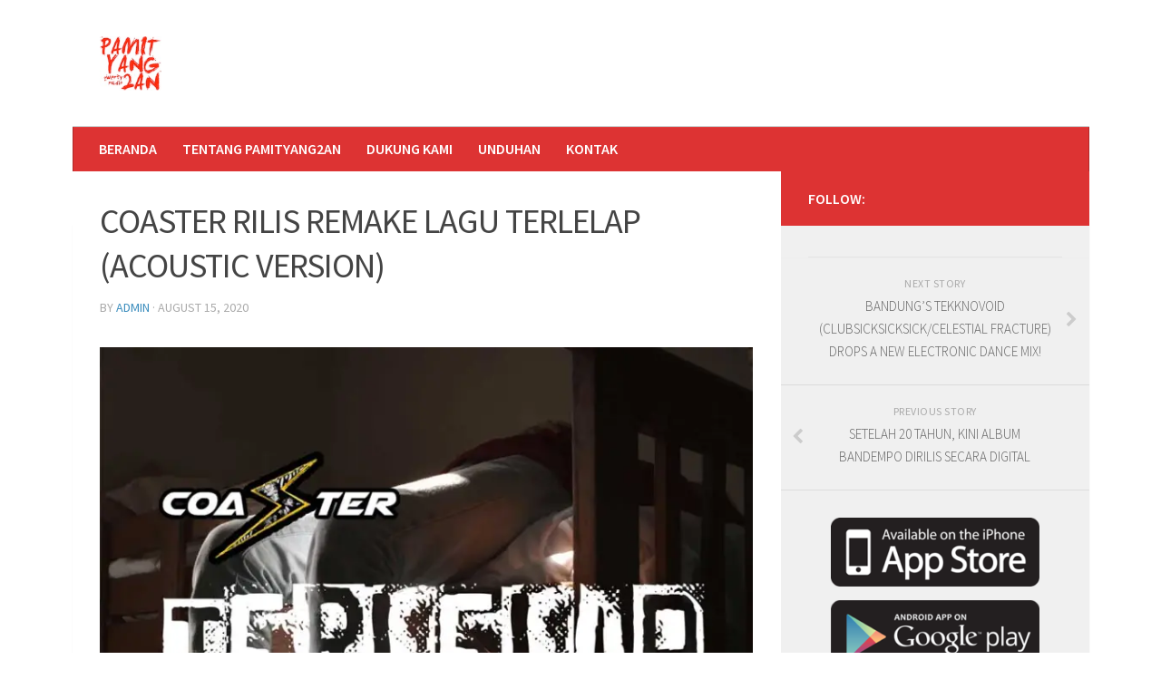

--- FILE ---
content_type: text/html; charset=UTF-8
request_url: https://pamityang2an.com/coaster-rilis-remake-lagu-terlelap-acoustic-version/
body_size: 11164
content:
<!DOCTYPE html> 
<html class="no-js" lang="en-US">

<head>
	<meta charset="UTF-8">
	<meta name="viewport" content="width=device-width, initial-scale=1.0">
	<link rel="profile" href="https://gmpg.org/xfn/11">
	<link rel="pingback" href="https://pamityang2an.com/xmlrpc.php">
	
	<title>COASTER RILIS REMAKE LAGU TERLELAP (ACOUSTIC VERSION) &#8211; Pamityang2an</title>
<meta name='robots' content='max-image-preview:large' />
<script>document.documentElement.className = document.documentElement.className.replace("no-js","js");</script>
<link rel='dns-prefetch' href='//secure.gravatar.com' />
<link rel='dns-prefetch' href='//v0.wordpress.com' />
<link rel='dns-prefetch' href='//widgets.wp.com' />
<link rel='dns-prefetch' href='//s0.wp.com' />
<link rel='dns-prefetch' href='//0.gravatar.com' />
<link rel='dns-prefetch' href='//1.gravatar.com' />
<link rel='dns-prefetch' href='//2.gravatar.com' />
<link rel='dns-prefetch' href='//i0.wp.com' />
<link rel="alternate" type="application/rss+xml" title="Pamityang2an &raquo; Feed" href="https://pamityang2an.com/feed/" />
<link rel="alternate" type="application/rss+xml" title="Pamityang2an &raquo; Comments Feed" href="https://pamityang2an.com/comments/feed/" />
<link href="//fonts.googleapis.com/css?family=Source+Sans+Pro:400,300italic,300,400italic,600&subset=latin,latin-ext" rel="stylesheet" type="text/css">
<link rel="alternate" type="application/rss+xml" title="Pamityang2an &raquo; COASTER RILIS REMAKE LAGU TERLELAP (ACOUSTIC VERSION) Comments Feed" href="https://pamityang2an.com/coaster-rilis-remake-lagu-terlelap-acoustic-version/feed/" />
<script type="text/javascript">
window._wpemojiSettings = {"baseUrl":"https:\/\/s.w.org\/images\/core\/emoji\/14.0.0\/72x72\/","ext":".png","svgUrl":"https:\/\/s.w.org\/images\/core\/emoji\/14.0.0\/svg\/","svgExt":".svg","source":{"concatemoji":"https:\/\/pamityang2an.com\/wp-includes\/js\/wp-emoji-release.min.js?ver=6.1.9"}};
/*! This file is auto-generated */
!function(e,a,t){var n,r,o,i=a.createElement("canvas"),p=i.getContext&&i.getContext("2d");function s(e,t){var a=String.fromCharCode,e=(p.clearRect(0,0,i.width,i.height),p.fillText(a.apply(this,e),0,0),i.toDataURL());return p.clearRect(0,0,i.width,i.height),p.fillText(a.apply(this,t),0,0),e===i.toDataURL()}function c(e){var t=a.createElement("script");t.src=e,t.defer=t.type="text/javascript",a.getElementsByTagName("head")[0].appendChild(t)}for(o=Array("flag","emoji"),t.supports={everything:!0,everythingExceptFlag:!0},r=0;r<o.length;r++)t.supports[o[r]]=function(e){if(p&&p.fillText)switch(p.textBaseline="top",p.font="600 32px Arial",e){case"flag":return s([127987,65039,8205,9895,65039],[127987,65039,8203,9895,65039])?!1:!s([55356,56826,55356,56819],[55356,56826,8203,55356,56819])&&!s([55356,57332,56128,56423,56128,56418,56128,56421,56128,56430,56128,56423,56128,56447],[55356,57332,8203,56128,56423,8203,56128,56418,8203,56128,56421,8203,56128,56430,8203,56128,56423,8203,56128,56447]);case"emoji":return!s([129777,127995,8205,129778,127999],[129777,127995,8203,129778,127999])}return!1}(o[r]),t.supports.everything=t.supports.everything&&t.supports[o[r]],"flag"!==o[r]&&(t.supports.everythingExceptFlag=t.supports.everythingExceptFlag&&t.supports[o[r]]);t.supports.everythingExceptFlag=t.supports.everythingExceptFlag&&!t.supports.flag,t.DOMReady=!1,t.readyCallback=function(){t.DOMReady=!0},t.supports.everything||(n=function(){t.readyCallback()},a.addEventListener?(a.addEventListener("DOMContentLoaded",n,!1),e.addEventListener("load",n,!1)):(e.attachEvent("onload",n),a.attachEvent("onreadystatechange",function(){"complete"===a.readyState&&t.readyCallback()})),(e=t.source||{}).concatemoji?c(e.concatemoji):e.wpemoji&&e.twemoji&&(c(e.twemoji),c(e.wpemoji)))}(window,document,window._wpemojiSettings);
</script>
<style type="text/css">
img.wp-smiley,
img.emoji {
	display: inline !important;
	border: none !important;
	box-shadow: none !important;
	height: 1em !important;
	width: 1em !important;
	margin: 0 0.07em !important;
	vertical-align: -0.1em !important;
	background: none !important;
	padding: 0 !important;
}
</style>
	<link rel='stylesheet' id='wp-block-library-css' href='https://pamityang2an.com/wp-includes/css/dist/block-library/style.min.css?ver=6.1.9' type='text/css' media='all' />
<style id='wp-block-library-inline-css' type='text/css'>
.has-text-align-justify{text-align:justify;}
</style>
<link rel='stylesheet' id='mediaelement-css' href='https://pamityang2an.com/wp-includes/js/mediaelement/mediaelementplayer-legacy.min.css?ver=4.2.17' type='text/css' media='all' />
<link rel='stylesheet' id='wp-mediaelement-css' href='https://pamityang2an.com/wp-includes/js/mediaelement/wp-mediaelement.min.css?ver=6.1.9' type='text/css' media='all' />
<link rel='stylesheet' id='classic-theme-styles-css' href='https://pamityang2an.com/wp-includes/css/classic-themes.min.css?ver=1' type='text/css' media='all' />
<style id='global-styles-inline-css' type='text/css'>
body{--wp--preset--color--black: #000000;--wp--preset--color--cyan-bluish-gray: #abb8c3;--wp--preset--color--white: #ffffff;--wp--preset--color--pale-pink: #f78da7;--wp--preset--color--vivid-red: #cf2e2e;--wp--preset--color--luminous-vivid-orange: #ff6900;--wp--preset--color--luminous-vivid-amber: #fcb900;--wp--preset--color--light-green-cyan: #7bdcb5;--wp--preset--color--vivid-green-cyan: #00d084;--wp--preset--color--pale-cyan-blue: #8ed1fc;--wp--preset--color--vivid-cyan-blue: #0693e3;--wp--preset--color--vivid-purple: #9b51e0;--wp--preset--gradient--vivid-cyan-blue-to-vivid-purple: linear-gradient(135deg,rgba(6,147,227,1) 0%,rgb(155,81,224) 100%);--wp--preset--gradient--light-green-cyan-to-vivid-green-cyan: linear-gradient(135deg,rgb(122,220,180) 0%,rgb(0,208,130) 100%);--wp--preset--gradient--luminous-vivid-amber-to-luminous-vivid-orange: linear-gradient(135deg,rgba(252,185,0,1) 0%,rgba(255,105,0,1) 100%);--wp--preset--gradient--luminous-vivid-orange-to-vivid-red: linear-gradient(135deg,rgba(255,105,0,1) 0%,rgb(207,46,46) 100%);--wp--preset--gradient--very-light-gray-to-cyan-bluish-gray: linear-gradient(135deg,rgb(238,238,238) 0%,rgb(169,184,195) 100%);--wp--preset--gradient--cool-to-warm-spectrum: linear-gradient(135deg,rgb(74,234,220) 0%,rgb(151,120,209) 20%,rgb(207,42,186) 40%,rgb(238,44,130) 60%,rgb(251,105,98) 80%,rgb(254,248,76) 100%);--wp--preset--gradient--blush-light-purple: linear-gradient(135deg,rgb(255,206,236) 0%,rgb(152,150,240) 100%);--wp--preset--gradient--blush-bordeaux: linear-gradient(135deg,rgb(254,205,165) 0%,rgb(254,45,45) 50%,rgb(107,0,62) 100%);--wp--preset--gradient--luminous-dusk: linear-gradient(135deg,rgb(255,203,112) 0%,rgb(199,81,192) 50%,rgb(65,88,208) 100%);--wp--preset--gradient--pale-ocean: linear-gradient(135deg,rgb(255,245,203) 0%,rgb(182,227,212) 50%,rgb(51,167,181) 100%);--wp--preset--gradient--electric-grass: linear-gradient(135deg,rgb(202,248,128) 0%,rgb(113,206,126) 100%);--wp--preset--gradient--midnight: linear-gradient(135deg,rgb(2,3,129) 0%,rgb(40,116,252) 100%);--wp--preset--duotone--dark-grayscale: url('#wp-duotone-dark-grayscale');--wp--preset--duotone--grayscale: url('#wp-duotone-grayscale');--wp--preset--duotone--purple-yellow: url('#wp-duotone-purple-yellow');--wp--preset--duotone--blue-red: url('#wp-duotone-blue-red');--wp--preset--duotone--midnight: url('#wp-duotone-midnight');--wp--preset--duotone--magenta-yellow: url('#wp-duotone-magenta-yellow');--wp--preset--duotone--purple-green: url('#wp-duotone-purple-green');--wp--preset--duotone--blue-orange: url('#wp-duotone-blue-orange');--wp--preset--font-size--small: 13px;--wp--preset--font-size--medium: 20px;--wp--preset--font-size--large: 36px;--wp--preset--font-size--x-large: 42px;--wp--preset--spacing--20: 0.44rem;--wp--preset--spacing--30: 0.67rem;--wp--preset--spacing--40: 1rem;--wp--preset--spacing--50: 1.5rem;--wp--preset--spacing--60: 2.25rem;--wp--preset--spacing--70: 3.38rem;--wp--preset--spacing--80: 5.06rem;}:where(.is-layout-flex){gap: 0.5em;}body .is-layout-flow > .alignleft{float: left;margin-inline-start: 0;margin-inline-end: 2em;}body .is-layout-flow > .alignright{float: right;margin-inline-start: 2em;margin-inline-end: 0;}body .is-layout-flow > .aligncenter{margin-left: auto !important;margin-right: auto !important;}body .is-layout-constrained > .alignleft{float: left;margin-inline-start: 0;margin-inline-end: 2em;}body .is-layout-constrained > .alignright{float: right;margin-inline-start: 2em;margin-inline-end: 0;}body .is-layout-constrained > .aligncenter{margin-left: auto !important;margin-right: auto !important;}body .is-layout-constrained > :where(:not(.alignleft):not(.alignright):not(.alignfull)){max-width: var(--wp--style--global--content-size);margin-left: auto !important;margin-right: auto !important;}body .is-layout-constrained > .alignwide{max-width: var(--wp--style--global--wide-size);}body .is-layout-flex{display: flex;}body .is-layout-flex{flex-wrap: wrap;align-items: center;}body .is-layout-flex > *{margin: 0;}:where(.wp-block-columns.is-layout-flex){gap: 2em;}.has-black-color{color: var(--wp--preset--color--black) !important;}.has-cyan-bluish-gray-color{color: var(--wp--preset--color--cyan-bluish-gray) !important;}.has-white-color{color: var(--wp--preset--color--white) !important;}.has-pale-pink-color{color: var(--wp--preset--color--pale-pink) !important;}.has-vivid-red-color{color: var(--wp--preset--color--vivid-red) !important;}.has-luminous-vivid-orange-color{color: var(--wp--preset--color--luminous-vivid-orange) !important;}.has-luminous-vivid-amber-color{color: var(--wp--preset--color--luminous-vivid-amber) !important;}.has-light-green-cyan-color{color: var(--wp--preset--color--light-green-cyan) !important;}.has-vivid-green-cyan-color{color: var(--wp--preset--color--vivid-green-cyan) !important;}.has-pale-cyan-blue-color{color: var(--wp--preset--color--pale-cyan-blue) !important;}.has-vivid-cyan-blue-color{color: var(--wp--preset--color--vivid-cyan-blue) !important;}.has-vivid-purple-color{color: var(--wp--preset--color--vivid-purple) !important;}.has-black-background-color{background-color: var(--wp--preset--color--black) !important;}.has-cyan-bluish-gray-background-color{background-color: var(--wp--preset--color--cyan-bluish-gray) !important;}.has-white-background-color{background-color: var(--wp--preset--color--white) !important;}.has-pale-pink-background-color{background-color: var(--wp--preset--color--pale-pink) !important;}.has-vivid-red-background-color{background-color: var(--wp--preset--color--vivid-red) !important;}.has-luminous-vivid-orange-background-color{background-color: var(--wp--preset--color--luminous-vivid-orange) !important;}.has-luminous-vivid-amber-background-color{background-color: var(--wp--preset--color--luminous-vivid-amber) !important;}.has-light-green-cyan-background-color{background-color: var(--wp--preset--color--light-green-cyan) !important;}.has-vivid-green-cyan-background-color{background-color: var(--wp--preset--color--vivid-green-cyan) !important;}.has-pale-cyan-blue-background-color{background-color: var(--wp--preset--color--pale-cyan-blue) !important;}.has-vivid-cyan-blue-background-color{background-color: var(--wp--preset--color--vivid-cyan-blue) !important;}.has-vivid-purple-background-color{background-color: var(--wp--preset--color--vivid-purple) !important;}.has-black-border-color{border-color: var(--wp--preset--color--black) !important;}.has-cyan-bluish-gray-border-color{border-color: var(--wp--preset--color--cyan-bluish-gray) !important;}.has-white-border-color{border-color: var(--wp--preset--color--white) !important;}.has-pale-pink-border-color{border-color: var(--wp--preset--color--pale-pink) !important;}.has-vivid-red-border-color{border-color: var(--wp--preset--color--vivid-red) !important;}.has-luminous-vivid-orange-border-color{border-color: var(--wp--preset--color--luminous-vivid-orange) !important;}.has-luminous-vivid-amber-border-color{border-color: var(--wp--preset--color--luminous-vivid-amber) !important;}.has-light-green-cyan-border-color{border-color: var(--wp--preset--color--light-green-cyan) !important;}.has-vivid-green-cyan-border-color{border-color: var(--wp--preset--color--vivid-green-cyan) !important;}.has-pale-cyan-blue-border-color{border-color: var(--wp--preset--color--pale-cyan-blue) !important;}.has-vivid-cyan-blue-border-color{border-color: var(--wp--preset--color--vivid-cyan-blue) !important;}.has-vivid-purple-border-color{border-color: var(--wp--preset--color--vivid-purple) !important;}.has-vivid-cyan-blue-to-vivid-purple-gradient-background{background: var(--wp--preset--gradient--vivid-cyan-blue-to-vivid-purple) !important;}.has-light-green-cyan-to-vivid-green-cyan-gradient-background{background: var(--wp--preset--gradient--light-green-cyan-to-vivid-green-cyan) !important;}.has-luminous-vivid-amber-to-luminous-vivid-orange-gradient-background{background: var(--wp--preset--gradient--luminous-vivid-amber-to-luminous-vivid-orange) !important;}.has-luminous-vivid-orange-to-vivid-red-gradient-background{background: var(--wp--preset--gradient--luminous-vivid-orange-to-vivid-red) !important;}.has-very-light-gray-to-cyan-bluish-gray-gradient-background{background: var(--wp--preset--gradient--very-light-gray-to-cyan-bluish-gray) !important;}.has-cool-to-warm-spectrum-gradient-background{background: var(--wp--preset--gradient--cool-to-warm-spectrum) !important;}.has-blush-light-purple-gradient-background{background: var(--wp--preset--gradient--blush-light-purple) !important;}.has-blush-bordeaux-gradient-background{background: var(--wp--preset--gradient--blush-bordeaux) !important;}.has-luminous-dusk-gradient-background{background: var(--wp--preset--gradient--luminous-dusk) !important;}.has-pale-ocean-gradient-background{background: var(--wp--preset--gradient--pale-ocean) !important;}.has-electric-grass-gradient-background{background: var(--wp--preset--gradient--electric-grass) !important;}.has-midnight-gradient-background{background: var(--wp--preset--gradient--midnight) !important;}.has-small-font-size{font-size: var(--wp--preset--font-size--small) !important;}.has-medium-font-size{font-size: var(--wp--preset--font-size--medium) !important;}.has-large-font-size{font-size: var(--wp--preset--font-size--large) !important;}.has-x-large-font-size{font-size: var(--wp--preset--font-size--x-large) !important;}
.wp-block-navigation a:where(:not(.wp-element-button)){color: inherit;}
:where(.wp-block-columns.is-layout-flex){gap: 2em;}
.wp-block-pullquote{font-size: 1.5em;line-height: 1.6;}
</style>
<link rel='stylesheet' id='contact-form-7-css' href='https://pamityang2an.com/wp-content/plugins/contact-form-7/includes/css/styles.css?ver=5.7.1' type='text/css' media='all' />
<link rel='stylesheet' id='responsive-lightbox-swipebox-css' href='https://pamityang2an.com/wp-content/plugins/responsive-lightbox/assets/swipebox/swipebox.min.css?ver=2.4.3' type='text/css' media='all' />
<!-- `jetpack_likes` is included in the concatenated jetpack.css -->
<link rel='stylesheet' id='style-css' href='https://pamityang2an.com/wp-content/themes/hueman/style.css?ver=6.1.9' type='text/css' media='all' />
<link rel='stylesheet' id='responsive-css' href='https://pamityang2an.com/wp-content/themes/hueman/responsive.css?ver=6.1.9' type='text/css' media='all' />
<link rel='stylesheet' id='font-awesome-css' href='https://pamityang2an.com/wp-content/themes/hueman/fonts/font-awesome.min.css?ver=6.1.9' type='text/css' media='all' />
<link rel='stylesheet' id='jetpack_css-css' href='https://pamityang2an.com/wp-content/plugins/jetpack/css/jetpack.css?ver=11.6.2' type='text/css' media='all' />
<script type='text/javascript' src='https://pamityang2an.com/wp-includes/js/jquery/jquery.min.js?ver=3.6.1' id='jquery-core-js'></script>
<script type='text/javascript' src='https://pamityang2an.com/wp-includes/js/jquery/jquery-migrate.min.js?ver=3.3.2' id='jquery-migrate-js'></script>
<script type='text/javascript' src='https://pamityang2an.com/wp-content/plugins/responsive-lightbox/assets/swipebox/jquery.swipebox.min.js?ver=2.4.3' id='responsive-lightbox-swipebox-js'></script>
<script type='text/javascript' src='https://pamityang2an.com/wp-includes/js/underscore.min.js?ver=1.13.4' id='underscore-js'></script>
<script type='text/javascript' src='https://pamityang2an.com/wp-content/plugins/responsive-lightbox/assets/infinitescroll/infinite-scroll.pkgd.min.js?ver=6.1.9' id='responsive-lightbox-infinite-scroll-js'></script>
<script type='text/javascript' id='responsive-lightbox-js-extra'>
/* <![CDATA[ */
var rlArgs = {"script":"swipebox","selector":"lightbox","customEvents":"","activeGalleries":"1","animation":"1","hideCloseButtonOnMobile":"0","removeBarsOnMobile":"0","hideBars":"1","hideBarsDelay":"5000","videoMaxWidth":"1080","useSVG":"1","loopAtEnd":"0","woocommerce_gallery":"0","ajaxurl":"https:\/\/pamityang2an.com\/wp-admin\/admin-ajax.php","nonce":"fef6be6dde","preview":"false","postId":"20666","scriptExtension":""};
/* ]]> */
</script>
<script type='text/javascript' src='https://pamityang2an.com/wp-content/plugins/responsive-lightbox/js/front.js?ver=2.4.3' id='responsive-lightbox-js'></script>
<script type='text/javascript' src='https://pamityang2an.com/wp-content/themes/hueman/js/jquery.flexslider.min.js?ver=6.1.9' id='flexslider-js'></script>
<link rel="https://api.w.org/" href="https://pamityang2an.com/wp-json/" /><link rel="alternate" type="application/json" href="https://pamityang2an.com/wp-json/wp/v2/posts/20666" /><link rel="EditURI" type="application/rsd+xml" title="RSD" href="https://pamityang2an.com/xmlrpc.php?rsd" />
<link rel="wlwmanifest" type="application/wlwmanifest+xml" href="https://pamityang2an.com/wp-includes/wlwmanifest.xml" />
<meta name="generator" content="WordPress 6.1.9" />
<link rel="canonical" href="https://pamityang2an.com/coaster-rilis-remake-lagu-terlelap-acoustic-version/" />
<link rel='shortlink' href='https://wp.me/p9qVhD-5nk' />
<link rel="alternate" type="application/json+oembed" href="https://pamityang2an.com/wp-json/oembed/1.0/embed?url=https%3A%2F%2Fpamityang2an.com%2Fcoaster-rilis-remake-lagu-terlelap-acoustic-version%2F" />
<link rel="alternate" type="text/xml+oembed" href="https://pamityang2an.com/wp-json/oembed/1.0/embed?url=https%3A%2F%2Fpamityang2an.com%2Fcoaster-rilis-remake-lagu-terlelap-acoustic-version%2F&#038;format=xml" />
	<style>img#wpstats{display:none}</style>
		<link rel="shortcut icon" href="https://pamityang2an.com/wp-content/uploads/2016/02/logo.jpeg" />
<!--[if lt IE 9]>
<script src="https://pamityang2an.com/wp-content/themes/hueman/js/ie/html5.js"></script>
<script src="https://pamityang2an.com/wp-content/themes/hueman/js/ie/selectivizr.js"></script>
<![endif]-->

<!-- Jetpack Open Graph Tags -->
<meta property="og:type" content="article" />
<meta property="og:title" content="COASTER RILIS REMAKE LAGU TERLELAP (ACOUSTIC VERSION)" />
<meta property="og:url" content="https://pamityang2an.com/coaster-rilis-remake-lagu-terlelap-acoustic-version/" />
<meta property="og:description" content="Menemani Kegelisahan Di Tengah Pandemi Tak menentu COASTER Rilis Lagu Remake Version dari lagu Terlelap Walau dalam keadaan di tengah pandemi ini tak menyurutkan COASTER untuk terus berkarya pada b…" />
<meta property="article:published_time" content="2020-08-15T14:41:19+00:00" />
<meta property="article:modified_time" content="2020-08-15T14:41:19+00:00" />
<meta property="og:site_name" content="Pamityang2an" />
<meta property="og:image" content="https://i0.wp.com/pamityang2an.com/wp-content/uploads/2020/08/Terlelap-Acoustic_800.jpg?fit=800%2C800&#038;ssl=1" />
<meta property="og:image:width" content="800" />
<meta property="og:image:height" content="800" />
<meta property="og:image:alt" content="" />
<meta property="og:locale" content="en_US" />
<meta name="twitter:text:title" content="COASTER RILIS REMAKE LAGU TERLELAP (ACOUSTIC VERSION)" />
<meta name="twitter:image" content="https://i0.wp.com/pamityang2an.com/wp-content/uploads/2020/08/Terlelap-Acoustic_800.jpg?fit=800%2C800&#038;ssl=1&#038;w=640" />
<meta name="twitter:card" content="summary_large_image" />

<!-- End Jetpack Open Graph Tags -->
<style type="text/css">
/* Dynamic CSS: For no styles in head, copy and put the css below in your child theme's style.css, disable dynamic styles */
body { font-family: "Source Sans Pro", Arial, sans-serif; }
.boxed #wrapper, .container-inner { max-width: 1121px; }

.search-expand,
#nav-topbar.nav-container { background-color: #ffffff; }
@media only screen and (min-width: 720px) {
	#nav-topbar .nav ul { background-color: #ffffff; }
}			
				

#header { background-color: #ffffff; }
@media only screen and (min-width: 720px) {
	#nav-header .nav ul { background-color: #ffffff; }
}			
				

#nav-header.nav-container { background-color: #dd3333; }
@media only screen and (min-width: 720px) {
	#nav-header .nav ul { background-color: #dd3333; }
}			
				
body { background-color: #ffffff; }
</style>

		<link rel="stylesheet" href="https://pamityang2an.com/wp-content/themes/hueman/nivo-slider.css" type="text/css" media="screen" />
	<!-- <link rel="stylesheet" href="https://pamityang2an.com/wp-content/themes/hueman/library/styles/nivo-theme.css" type="text/css" media="screen" /> -->
	</head>

<body data-rsssl=1 class="post-template-default single single-post postid-20666 single-format-standard wp-custom-logo col-2cl full-width chrome">

<div id="wrapper">

	<header id="header">
	
				
		<div class="container group">
			<div class="container-inner">
				
				<div class="group pad">
					<p class="site-title"><a href="https://pamityang2an.com/" rel="home"><img src="https://pamityang2an.com/wp-content/uploads/2016/02/logo.jpeg" alt="Pamityang2an"></a></p>
														</div>
				
									<nav class="nav-container group" id="nav-header">
						<div class="nav-toggle"><i class="fa fa-bars"></i></div>
						<div class="nav-text"><!-- put your mobile menu text here --></div>
						<div class="nav-wrap container"><ul id="menu-main-menu" class="nav container-inner group"><li id="menu-item-19338" class="menu-item menu-item-type-custom menu-item-object-custom menu-item-home menu-item-19338"><a href="https://pamityang2an.com">Beranda</a></li>
<li id="menu-item-916" class="menu-item menu-item-type-post_type menu-item-object-page menu-item-916"><a href="https://pamityang2an.com/tentang-pamityang2an/">Tentang Pamityang2an</a></li>
<li id="menu-item-917" class="menu-item menu-item-type-post_type menu-item-object-page menu-item-917"><a href="https://pamityang2an.com/dukung-kami/">Dukung Kami</a></li>
<li id="menu-item-1229" class="menu-item menu-item-type-post_type menu-item-object-page menu-item-1229"><a href="https://pamityang2an.com/unduhan/">Unduhan</a></li>
<li id="menu-item-966" class="menu-item menu-item-type-post_type menu-item-object-page menu-item-966"><a href="https://pamityang2an.com/kontak/">Kontak</a></li>
</ul></div>
					</nav><!--/#nav-header-->
												
				
				<div class="slider-wrapper">
					<div id="slider" class="nivoSlider default-theme">
												
												            <a href=""><img src="https://i0.wp.com/pamityang2an.com/wp-content/uploads/2012/09/terasi2.jpg?resize=793%2C380&ssl=1" width="793" height="380" alt="terasi 2" title="#htmlcaption-13063" /></a>

				        
												            <a href=""><img src="https://i0.wp.com/pamityang2an.com/wp-content/uploads/2012/09/musola1.jpg?resize=793%2C380&ssl=1" width="793" height="380" alt="musola 2" title="#htmlcaption-13062" /></a>

				        
												            <a href=""><img src="https://i0.wp.com/pamityang2an.com/wp-content/uploads/2012/09/alas-roban1.jpg?resize=793%2C380&ssl=1" width="793" height="380" alt="alas roban 2" title="#htmlcaption-13061" /></a>

				        
												            <a href=""><img src="https://i0.wp.com/pamityang2an.com/wp-content/uploads/2012/09/ngadang-bis.jpg?resize=793%2C380&ssl=1" width="793" height="380" alt="Ngadang Bis" title="#htmlcaption-6506" /></a>

				        
												            <a href=""><img src="https://i0.wp.com/pamityang2an.com/wp-content/uploads/2012/09/ngaceng.jpg?resize=793%2C380&ssl=1" width="793" height="380" alt="Ngaceng" title="#htmlcaption-6505" /></a>

				        
												            <a href=""><img src="https://i0.wp.com/pamityang2an.com/wp-content/uploads/2012/09/terasi2.jpg?resize=793%2C380&ssl=1" width="793" height="380" alt="Terasi" title="#htmlcaption-6500" /></a>

				        
												            <a href=""><img src="https://i0.wp.com/pamityang2an.com/wp-content/uploads/2012/09/labil1.jpg?resize=793%2C380&ssl=1" width="793" height="380" alt="Labil" title="#htmlcaption-6499" /></a>

				        
												            <a href=""><img src="https://i0.wp.com/pamityang2an.com/wp-content/uploads/2012/09/ansori.jpg?resize=793%2C380&ssl=1" width="793" height="380" alt="Ansori" title="#htmlcaption-6498" /></a>

				        
												            <a href=""><img src="https://i0.wp.com/pamityang2an.com/wp-content/uploads/2012/09/ngemut1.jpg?resize=791%2C379&ssl=1" width="791" height="379" alt="Ngemut" title="#htmlcaption-6496" /></a>

				        
												            <a href=""><img src="https://i0.wp.com/pamityang2an.com/wp-content/uploads/2012/09/ngisingkepik.jpg?resize=791%2C379&ssl=1" width="791" height="379" alt="Ngising Kepik" title="#htmlcaption-6495" /></a>

				        
												            <a href=""><img src="https://i0.wp.com/pamityang2an.com/wp-content/uploads/2012/09/gadis-desa.jpg?resize=791%2C379&ssl=1" width="791" height="379" alt="Gadis Desa" title="#htmlcaption-6494" /></a>

				        
												            <a href=""><img src="https://i0.wp.com/pamityang2an.com/wp-content/uploads/2012/09/kontil2.jpg?resize=793%2C380&ssl=1" width="793" height="380" alt="Kontil" title="#htmlcaption-6493" /></a>

				        
				    </div>
				</div>			    


				
			</div><!--/.container-inner-->
		</div><!--/.container-->
		
	</header><!--/#header-->
	
	<div class="container" id="page">
		<div class="container-inner">			
			<div class="main">
				<div class="main-inner group">

<section class="content">
	
		
	<div class="pad group">
		
					<article class="post-20666 post type-post status-publish format-standard has-post-thumbnail hentry category-liputan">	
				<div class="post-inner group">
					
					<h1 class="post-title">COASTER RILIS REMAKE LAGU TERLELAP (ACOUSTIC VERSION)</h1>
					<p class="post-byline">by <a href="https://pamityang2an.com/author/admin/" title="Posts by admin" rel="author">admin</a> &middot; August 15, 2020</p>
					
										
					<div class="clear"></div>
					
					<div class="entry">	
						<div class="entry-inner">
							<p><img decoding="async" class="size-full wp-image-20667 aligncenter" src="https://i0.wp.com/pamityang2an.com/wp-content/uploads/2020/08/Terlelap-Acoustic_800.jpg?resize=720%2C720&#038;ssl=1" alt="" width="720" height="720" srcset="https://i0.wp.com/pamityang2an.com/wp-content/uploads/2020/08/Terlelap-Acoustic_800.jpg?w=800&amp;ssl=1 800w, https://i0.wp.com/pamityang2an.com/wp-content/uploads/2020/08/Terlelap-Acoustic_800.jpg?resize=300%2C300&amp;ssl=1 300w, https://i0.wp.com/pamityang2an.com/wp-content/uploads/2020/08/Terlelap-Acoustic_800.jpg?resize=150%2C150&amp;ssl=1 150w, https://i0.wp.com/pamityang2an.com/wp-content/uploads/2020/08/Terlelap-Acoustic_800.jpg?resize=768%2C768&amp;ssl=1 768w, https://i0.wp.com/pamityang2an.com/wp-content/uploads/2020/08/Terlelap-Acoustic_800.jpg?resize=160%2C160&amp;ssl=1 160w, https://i0.wp.com/pamityang2an.com/wp-content/uploads/2020/08/Terlelap-Acoustic_800.jpg?resize=320%2C320&amp;ssl=1 320w" sizes="(max-width: 720px) 100vw, 720px" data-recalc-dims="1" /></p>
<p style="text-align: center;"><strong>Menemani Kegelisahan Di Tengah Pandemi Tak menentu COASTER Rilis Lagu Remake Version dari lagu Terlelap</strong></p>
<p style="text-align: center;">Walau dalam keadaan di tengah pandemi ini tak menyurutkan COASTER untuk terus berkarya pada bulan Agustus ini COASTER kembali membuat remake version dari lagu Terlelap yang kita semua tahu lagu tersebut telah lama menjadi salah satu single hits dari lagu – lagu COASTER pada album Daydreams yang pertama kali di rilis pada tahun 2016 silam.</p>
<p style="text-align: center;">Makna yang terkandung dalam lagu ini sangatlah dalam apabila kita bisa resapi lebih dalam lagi, lagu yang berisikan semangat akan masa suram yang saat ini sedang kita alami agar kita dapat melewati nya dengan hati yang tenang. Dan di iringi dengan senandung akustik nya.</p>
<p style="text-align: center;">Lagu ini menjadi spesial karena lagu ini menjadi rangkaian pembuka menuju lagu baru COASTER yang akan di rilis pada tahun ini apabila tidak ada halangan.</p>
<p style="text-align: center;">Dan lagu Terlelap (Acoustic Version) akustik ini segera tersedia di berbagai platform musik dunia seperti Spotify,iTunes, dan lain – lain pada tautan berikut :<br />
<strong>bit.ly/PreSaveTerlelap</strong></p>
<p style="text-align: center;">Have Fun and Stay Strong!</p>
<div class="video-container"><span class="embed-youtube" style="text-align:center; display: block;"><iframe loading="lazy" class="youtube-player" width="720" height="405" src="https://www.youtube.com/embed/TTUAOMFGzIY?version=3&#038;rel=1&#038;showsearch=0&#038;showinfo=1&#038;iv_load_policy=1&#038;fs=1&#038;hl=en-US&#038;autohide=2&#038;wmode=transparent" allowfullscreen="true" style="border:0;" sandbox="allow-scripts allow-same-origin allow-popups allow-presentation"></iframe></span></div>
<div class="video-container"><iframe loading="lazy" title="Spotify Embed: Terlelap (Acoustic Version)" width="300" height="380" allowtransparency="true" frameborder="0" allow="encrypted-media" src="https://open.spotify.com/embed/album/4V8XeqY1M7PZdCzssPw46t"></iframe></div>
													</div>
						<div class="clear"></div>				
					</div><!--/.entry-->
					
				</div><!--/.post-inner-->	
			</article><!--/.post-->				
				
		<div class="clear"></div>
		
				
				
				
		

<h4 class="heading">
	<i class="fa fa-hand-o-right"></i>You may also like...</h4>

<ul class="related-posts group">
	
		<li class="related post-hover">
		<article class="post-15626 post type-post status-publish format-standard has-post-thumbnail hentry category-liputan">

			<div class="post-thumbnail">
				<a href="https://pamityang2an.com/logic-lost-merilis-mix-terbaru-dengan-bermain-di-acara-jogja-noise-bombing-fest-2019/" title="LOGIC LOST MERILIS MIX TERBARU DENGAN BERMAIN DI ACARA JOGJA NOISE BOMBING FEST 2019">
											<img width="520" height="245" src="https://i0.wp.com/pamityang2an.com/wp-content/uploads/2019/01/logic-mix.jpg?resize=520%2C245&amp;ssl=1" class="attachment-thumb-medium size-thumb-medium wp-post-image" alt="" decoding="async" loading="lazy" srcset="https://i0.wp.com/pamityang2an.com/wp-content/uploads/2019/01/logic-mix.jpg?resize=520%2C245&amp;ssl=1 520w, https://i0.wp.com/pamityang2an.com/wp-content/uploads/2019/01/logic-mix.jpg?resize=720%2C340&amp;ssl=1 720w" sizes="(max-width: 520px) 100vw, 520px" />																								</a>
									<a class="post-comments" href="https://pamityang2an.com/logic-lost-merilis-mix-terbaru-dengan-bermain-di-acara-jogja-noise-bombing-fest-2019/#respond"><span><i class="fa fa-comments-o"></i>0</span></a>
							</div><!--/.post-thumbnail-->
			
			<div class="related-inner">
				
				<h4 class="post-title">
					<a href="https://pamityang2an.com/logic-lost-merilis-mix-terbaru-dengan-bermain-di-acara-jogja-noise-bombing-fest-2019/" rel="bookmark" title="LOGIC LOST MERILIS MIX TERBARU DENGAN BERMAIN DI ACARA JOGJA NOISE BOMBING FEST 2019">LOGIC LOST MERILIS MIX TERBARU DENGAN BERMAIN DI ACARA JOGJA NOISE BOMBING FEST 2019</a>
				</h4><!--/.post-title-->
				
				<div class="post-meta group">
					<p class="post-date">25 Jan, 2019</p>
				</div><!--/.post-meta-->
			
			</div><!--/.related-inner-->

		</article>
	</li><!--/.related-->
		<li class="related post-hover">
		<article class="post-17026 post type-post status-publish format-standard has-post-thumbnail hentry category-liputan">

			<div class="post-thumbnail">
				<a href="https://pamityang2an.com/single-terbaru-sundancer-pusaka-abadi/" title="SINGLE TERBARU SUNDANCER &#8220;PUSAKA ABADI&#8221;">
											<img width="520" height="245" src="https://i0.wp.com/pamityang2an.com/wp-content/uploads/2019/08/cover-sundancer-2.jpg?resize=520%2C245&amp;ssl=1" class="attachment-thumb-medium size-thumb-medium wp-post-image" alt="" decoding="async" loading="lazy" srcset="https://i0.wp.com/pamityang2an.com/wp-content/uploads/2019/08/cover-sundancer-2.jpg?resize=520%2C245&amp;ssl=1 520w, https://i0.wp.com/pamityang2an.com/wp-content/uploads/2019/08/cover-sundancer-2.jpg?resize=720%2C340&amp;ssl=1 720w" sizes="(max-width: 520px) 100vw, 520px" />																								</a>
									<a class="post-comments" href="https://pamityang2an.com/single-terbaru-sundancer-pusaka-abadi/#respond"><span><i class="fa fa-comments-o"></i>0</span></a>
							</div><!--/.post-thumbnail-->
			
			<div class="related-inner">
				
				<h4 class="post-title">
					<a href="https://pamityang2an.com/single-terbaru-sundancer-pusaka-abadi/" rel="bookmark" title="SINGLE TERBARU SUNDANCER &#8220;PUSAKA ABADI&#8221;">SINGLE TERBARU SUNDANCER &#8220;PUSAKA ABADI&#8221;</a>
				</h4><!--/.post-title-->
				
				<div class="post-meta group">
					<p class="post-date">24 Aug, 2019</p>
				</div><!--/.post-meta-->
			
			</div><!--/.related-inner-->

		</article>
	</li><!--/.related-->
		<li class="related post-hover">
		<article class="post-18771 post type-post status-publish format-standard has-post-thumbnail hentry category-liputan">

			<div class="post-thumbnail">
				<a href="https://pamityang2an.com/single-terbaru-djenks-api-dan-udara/" title="SINGLE TERBARU D&#8217;JENKS &#8220;API DAN UDARA&#8221;">
											<img width="520" height="245" src="https://i0.wp.com/pamityang2an.com/wp-content/uploads/2020/02/API-DAN-UDARA-COVER.jpg?resize=520%2C245&amp;ssl=1" class="attachment-thumb-medium size-thumb-medium wp-post-image" alt="" decoding="async" loading="lazy" srcset="https://i0.wp.com/pamityang2an.com/wp-content/uploads/2020/02/API-DAN-UDARA-COVER.jpg?resize=520%2C245&amp;ssl=1 520w, https://i0.wp.com/pamityang2an.com/wp-content/uploads/2020/02/API-DAN-UDARA-COVER.jpg?resize=720%2C340&amp;ssl=1 720w" sizes="(max-width: 520px) 100vw, 520px" />																								</a>
									<a class="post-comments" href="https://pamityang2an.com/single-terbaru-djenks-api-dan-udara/#respond"><span><i class="fa fa-comments-o"></i>0</span></a>
							</div><!--/.post-thumbnail-->
			
			<div class="related-inner">
				
				<h4 class="post-title">
					<a href="https://pamityang2an.com/single-terbaru-djenks-api-dan-udara/" rel="bookmark" title="SINGLE TERBARU D&#8217;JENKS &#8220;API DAN UDARA&#8221;">SINGLE TERBARU D&#8217;JENKS &#8220;API DAN UDARA&#8221;</a>
				</h4><!--/.post-title-->
				
				<div class="post-meta group">
					<p class="post-date">8 Feb, 2020</p>
				</div><!--/.post-meta-->
			
			</div><!--/.related-inner-->

		</article>
	</li><!--/.related-->
		
</ul><!--/.post-related-->

		
		
<section id="comments" class="themeform">
	
	
					<!-- comments open, no comments -->
			
		
		<div id="respond" class="comment-respond">
		<h3 id="reply-title" class="comment-reply-title">Leave a Reply <small><a rel="nofollow" id="cancel-comment-reply-link" href="/coaster-rilis-remake-lagu-terlelap-acoustic-version/#respond" style="display:none;">Cancel reply</a></small></h3><form action="https://pamityang2an.com/wp-comments-post.php" method="post" id="commentform" class="comment-form"><p class="comment-notes"><span id="email-notes">Your email address will not be published.</span> <span class="required-field-message">Required fields are marked <span class="required">*</span></span></p><p class="comment-form-comment"><label for="comment">Comment <span class="required">*</span></label> <textarea id="comment" name="comment" cols="45" rows="8" maxlength="65525" required="required"></textarea></p><p class="comment-form-author"><label for="author">Name <span class="required">*</span></label> <input id="author" name="author" type="text" value="" size="30" maxlength="245" autocomplete="name" required="required" /></p>
<p class="comment-form-email"><label for="email">Email <span class="required">*</span></label> <input id="email" name="email" type="text" value="" size="30" maxlength="100" aria-describedby="email-notes" autocomplete="email" required="required" /></p>
<p class="comment-form-url"><label for="url">Website</label> <input id="url" name="url" type="text" value="" size="30" maxlength="200" autocomplete="url" /></p>
<p class="comment-form-cookies-consent"><input id="wp-comment-cookies-consent" name="wp-comment-cookies-consent" type="checkbox" value="yes" /> <label for="wp-comment-cookies-consent">Save my name, email, and website in this browser for the next time I comment.</label></p>
<p class="comment-subscription-form"><input type="checkbox" name="subscribe_comments" id="subscribe_comments" value="subscribe" style="width: auto; -moz-appearance: checkbox; -webkit-appearance: checkbox;" /> <label class="subscribe-label" id="subscribe-label" for="subscribe_comments">Notify me of follow-up comments by email.</label></p><p class="comment-subscription-form"><input type="checkbox" name="subscribe_blog" id="subscribe_blog" value="subscribe" style="width: auto; -moz-appearance: checkbox; -webkit-appearance: checkbox;" /> <label class="subscribe-label" id="subscribe-blog-label" for="subscribe_blog">Notify me of new posts by email.</label></p><p class="form-submit"><input name="submit" type="submit" id="submit" class="submit" value="Post Comment" /> <input type='hidden' name='comment_post_ID' value='20666' id='comment_post_ID' />
<input type='hidden' name='comment_parent' id='comment_parent' value='0' />
</p><p style="display: none;"><input type="hidden" id="akismet_comment_nonce" name="akismet_comment_nonce" value="c81cc0be8c" /></p><p style="display: none !important;"><label>&#916;<textarea name="ak_hp_textarea" cols="45" rows="8" maxlength="100"></textarea></label><input type="hidden" id="ak_js_1" name="ak_js" value="143"/><script>document.getElementById( "ak_js_1" ).setAttribute( "value", ( new Date() ).getTime() );</script></p></form>	</div><!-- #respond -->
	
</section><!--/#comments-->		
	</div><!--/.pad-->
	
</section><!--/.content-->


	<div class="sidebar s1">
		
		<a class="sidebar-toggle" title="Expand Sidebar"><i class="fa icon-sidebar-toggle"></i></a>
		
		<div class="sidebar-content">
			
						<div class="sidebar-top group">
				<p>Follow:</p>
							</div>
						
			<div class="listen"><br>
			<!-- BEGINS: AUTO-GENERATED MUSES RADIO PLAYER CODE -->
<script type="text/javascript" src="https://hosted.muses.org/mrp.js"></script>
<script type="text/javascript">
MRP.insert({
'url':'https://pu.klikhost.com:7000/stream',
'codec':'mp3',
'volume':100,
'autoplay':true,
'jsevents':true,
'buffering':0,
'title':'Monoton',
'wmode':'transparent',
'skin':'listen-live',
'width':250,
'height':100
});
</script>
<!-- ENDS: AUTO-GENERATED MUSES RADIO PLAYER CODE -->
			
			
			</div>
			
				<ul class="post-nav group">
		<li class="next"><a href="https://pamityang2an.com/bandungs-tekknovoid/" rel="next"><i class="fa fa-chevron-right"></i><strong>Next story</strong> <span>BANDUNG’S TEKKNOVOID (CLUBSICKSICKSICK/CELESTIAL FRACTURE) DROPS A NEW ELECTRONIC DANCE MIX!</span></a></li>
		<li class="previous"><a href="https://pamityang2an.com/setelah-20-tahun-kini-album-bandempo-dirilis-secara-digital/" rel="prev"><i class="fa fa-chevron-left"></i><strong>Previous story</strong> <span>SETELAH 20 TAHUN, KINI ALBUM BANDEMPO DIRILIS SECARA DIGITAL</span></a></li>
	</ul>
			
						
			<div id="text-4" class="widget widget_text">			<div class="textwidget"><p><a href="https://apps.apple.com/br/app/jogjastreamers/id411884480"><img decoding="async" loading="lazy" class="wp-image-19327 size-full" style="margin: 0 auto; display: block;" src="https://i0.wp.com/pamityang2an.com/wp-content/uploads/2016/02/available_app_store-e1586804323204.png?resize=230%2C76&#038;ssl=1" alt="" width="230" height="76" data-recalc-dims="1" /></a></p>
<p><a href="https://play.google.com/store/apps/details?id=com.citraweb.jogjastreamers&amp;hl=en"><img decoding="async" loading="lazy" class="wp-image-19326 size-full" src="https://i0.wp.com/pamityang2an.com/wp-content/uploads/2016/02/android-app-on-google-play-e1586804370770.png?resize=230%2C76&#038;ssl=1" style="margin: 0 auto;display: block;" alt="" width="230" height="76" data-recalc-dims="1" /></a></p>
</div>
		</div><div id="text-3" class="widget widget_text">			<div class="textwidget"><!--<a target="_blank" href="http://tiketku.id" rel="noopener"><img src="https://i0.wp.com/pamityang2an.com/wp-content/uploads/2015/01/logo-banner.png?w=720" data-recalc-dims="1" /></a>
<a target="_blank" href="http://kelana.id" rel="noopener"><img src="https://i0.wp.com/pamityang2an.com/wp-content/uploads/2015/01/logo-banner1.png?w=720" data-recalc-dims="1" /></a>--><br>
<a target="_blank" href="http://jogjastreamers.com/" rel="noopener"><img src="https://i0.wp.com/pamityang2an.com/wp-content/uploads/2019/04/logo-jogjastreamers-3.png?w=720" data-recalc-dims="1" /></a></div>
		</div><div id="alxposts-2" class="widget widget_alx_posts">

			
	<ul class="alx-posts group thumbs-enabled">
				<li>
			
						<div class="post-item-thumbnail">
				<a href="https://pamityang2an.com/cherrypop-umumkan-deretan-lineup-fase-1-dan-commission-artist-untuk-2026/" title="CHERRYPOP UMUMKAN DERETAN LINEUP FASE 1 DAN COMMISSION ARTIST UNTUK 2026">
											<img width="520" height="245" src="https://i0.wp.com/pamityang2an.com/wp-content/uploads/2025/11/Cherrypop-2026_Poster-Line-Up-Fase-1.png?resize=520%2C245&amp;ssl=1" class="attachment-thumb-medium size-thumb-medium wp-post-image" alt="" decoding="async" loading="lazy" srcset="https://i0.wp.com/pamityang2an.com/wp-content/uploads/2025/11/Cherrypop-2026_Poster-Line-Up-Fase-1.png?resize=520%2C245&amp;ssl=1 520w, https://i0.wp.com/pamityang2an.com/wp-content/uploads/2025/11/Cherrypop-2026_Poster-Line-Up-Fase-1.png?resize=720%2C340&amp;ssl=1 720w" sizes="(max-width: 520px) 100vw, 520px" />																								</a>
			</div>
						
			<div class="post-item-inner group">
				<p class="post-item-category"><a href="https://pamityang2an.com/category/event/" rel="category tag">Event</a></p>				<p class="post-item-title"><a href="https://pamityang2an.com/cherrypop-umumkan-deretan-lineup-fase-1-dan-commission-artist-untuk-2026/" rel="bookmark" title="CHERRYPOP UMUMKAN DERETAN LINEUP FASE 1 DAN COMMISSION ARTIST UNTUK 2026">CHERRYPOP UMUMKAN DERETAN LINEUP FASE 1 DAN COMMISSION ARTIST UNTUK 2026</a></p>
				<p class="post-item-date">22 Nov, 2025</p>			</div>
			
		</li>
				<li>
			
						<div class="post-item-thumbnail">
				<a href="https://pamityang2an.com/nandur-srawung-12-eling-awakening/" title="NANDUR SRAWUNG #12: ELING | AWAKENING">
											<img width="520" height="245" src="https://i0.wp.com/pamityang2an.com/wp-content/uploads/2025/10/NS-XII_Poster-General.jpg?resize=520%2C245&amp;ssl=1" class="attachment-thumb-medium size-thumb-medium wp-post-image" alt="" decoding="async" loading="lazy" srcset="https://i0.wp.com/pamityang2an.com/wp-content/uploads/2025/10/NS-XII_Poster-General.jpg?resize=520%2C245&amp;ssl=1 520w, https://i0.wp.com/pamityang2an.com/wp-content/uploads/2025/10/NS-XII_Poster-General.jpg?resize=720%2C340&amp;ssl=1 720w" sizes="(max-width: 520px) 100vw, 520px" />																								</a>
			</div>
						
			<div class="post-item-inner group">
				<p class="post-item-category"><a href="https://pamityang2an.com/category/event/" rel="category tag">Event</a></p>				<p class="post-item-title"><a href="https://pamityang2an.com/nandur-srawung-12-eling-awakening/" rel="bookmark" title="NANDUR SRAWUNG #12: ELING | AWAKENING">NANDUR SRAWUNG #12: ELING | AWAKENING</a></p>
				<p class="post-item-date">13 Oct, 2025</p>			</div>
			
		</li>
				<li>
			
						<div class="post-item-thumbnail">
				<a href="https://pamityang2an.com/majegga-gigs-volume-2/" title="MAJEGGA GIGS VOLUME 2">
											<img width="520" height="245" src="https://i0.wp.com/pamityang2an.com/wp-content/uploads/2025/09/WhatsApp-Image-2025-09-22-at-8.00.53-PM.jpeg?resize=520%2C245&amp;ssl=1" class="attachment-thumb-medium size-thumb-medium wp-post-image" alt="" decoding="async" loading="lazy" srcset="https://i0.wp.com/pamityang2an.com/wp-content/uploads/2025/09/WhatsApp-Image-2025-09-22-at-8.00.53-PM.jpeg?resize=520%2C245&amp;ssl=1 520w, https://i0.wp.com/pamityang2an.com/wp-content/uploads/2025/09/WhatsApp-Image-2025-09-22-at-8.00.53-PM.jpeg?resize=720%2C340&amp;ssl=1 720w" sizes="(max-width: 520px) 100vw, 520px" />																								</a>
			</div>
						
			<div class="post-item-inner group">
				<p class="post-item-category"><a href="https://pamityang2an.com/category/event/" rel="category tag">Event</a></p>				<p class="post-item-title"><a href="https://pamityang2an.com/majegga-gigs-volume-2/" rel="bookmark" title="MAJEGGA GIGS VOLUME 2">MAJEGGA GIGS VOLUME 2</a></p>
				<p class="post-item-date">22 Sep, 2025</p>			</div>
			
		</li>
				<li>
			
						<div class="post-item-thumbnail">
				<a href="https://pamityang2an.com/29207-2/" title="OPEN REGISTRATION KOMPETISI HUKUM LBH JSB INDONESIA 2025">
											<img width="520" height="245" src="https://i0.wp.com/pamityang2an.com/wp-content/uploads/2025/09/POSTER-SURAT-GUGATAN-1.jpg?resize=520%2C245&amp;ssl=1" class="attachment-thumb-medium size-thumb-medium wp-post-image" alt="" decoding="async" loading="lazy" srcset="https://i0.wp.com/pamityang2an.com/wp-content/uploads/2025/09/POSTER-SURAT-GUGATAN-1.jpg?resize=520%2C245&amp;ssl=1 520w, https://i0.wp.com/pamityang2an.com/wp-content/uploads/2025/09/POSTER-SURAT-GUGATAN-1.jpg?resize=720%2C340&amp;ssl=1 720w" sizes="(max-width: 520px) 100vw, 520px" />																								</a>
			</div>
						
			<div class="post-item-inner group">
				<p class="post-item-category"><a href="https://pamityang2an.com/category/event/" rel="category tag">Event</a></p>				<p class="post-item-title"><a href="https://pamityang2an.com/29207-2/" rel="bookmark" title="OPEN REGISTRATION KOMPETISI HUKUM LBH JSB INDONESIA 2025">OPEN REGISTRATION KOMPETISI HUKUM LBH JSB INDONESIA 2025</a></p>
				<p class="post-item-date">22 Sep, 2025</p>			</div>
			
		</li>
					</ul><!--/.alx-posts-->

</div>
			
		</div><!--/.sidebar-content-->
		
	</div><!--/.sidebar-->

		

				</div><!--/.main-inner-->
			</div><!--/.main-->			
		</div><!--/.container-inner-->
	</div><!--/.container-->

	<footer id="footer">
		
				
				
				
		<section class="container" id="footer-bottom">
			<div class="container-inner">
				
				<a id="back-to-top" href="#"><i class="fa fa-angle-up"></i></a>
				
				<div class="pad group">
					
					<div class="grid one-half">
						
												
						<div id="copyright">
															<p>Pamityang2an &copy; 2025. All Rights Reserved.</p>
													</div><!--/#copyright-->
						
					</div>
					
					<div class="grid one-half last">	
											</div>
				
				</div><!--/.pad-->
				
			</div><!--/.container-inner-->
		</section><!--/.container-->
		
	</footer><!--/#footer-->

</div><!--/#wrapper-->

<script type='text/javascript' src='https://pamityang2an.com/wp-content/plugins/jetpack/_inc/build/photon/photon.min.js?ver=20191001' id='jetpack-photon-js'></script>
<script type='text/javascript' src='https://pamityang2an.com/wp-content/plugins/contact-form-7/includes/swv/js/index.js?ver=5.7.1' id='swv-js'></script>
<script type='text/javascript' id='contact-form-7-js-extra'>
/* <![CDATA[ */
var wpcf7 = {"api":{"root":"https:\/\/pamityang2an.com\/wp-json\/","namespace":"contact-form-7\/v1"}};
/* ]]> */
</script>
<script type='text/javascript' src='https://pamityang2an.com/wp-content/plugins/contact-form-7/includes/js/index.js?ver=5.7.1' id='contact-form-7-js'></script>
<script type='text/javascript' src='https://pamityang2an.com/wp-content/themes/hueman/js/scripts.js?ver=6.1.9' id='scripts-js'></script>
<script type='text/javascript' src='https://pamityang2an.com/wp-includes/js/comment-reply.min.js?ver=6.1.9' id='comment-reply-js'></script>
<script defer type='text/javascript' src='https://pamityang2an.com/wp-content/plugins/akismet/_inc/akismet-frontend.js?ver=1672062055' id='akismet-frontend-js'></script>
<!--[if lt IE 9]>
<script src="https://pamityang2an.com/wp-content/themes/hueman/js/ie/respond.js"></script>
<![endif]-->
	<script src='https://stats.wp.com/e-202551.js' defer></script>
	<script>
		_stq = window._stq || [];
		_stq.push([ 'view', {v:'ext',blog:'139403753',post:'20666',tz:'0',srv:'pamityang2an.com',j:'1:11.6.2'} ]);
		_stq.push([ 'clickTrackerInit', '139403753', '20666' ]);
	</script><script defer src="https://static.cloudflareinsights.com/beacon.min.js/vcd15cbe7772f49c399c6a5babf22c1241717689176015" integrity="sha512-ZpsOmlRQV6y907TI0dKBHq9Md29nnaEIPlkf84rnaERnq6zvWvPUqr2ft8M1aS28oN72PdrCzSjY4U6VaAw1EQ==" data-cf-beacon='{"version":"2024.11.0","token":"d88a68a2448d470ca36da70c84908361","r":1,"server_timing":{"name":{"cfCacheStatus":true,"cfEdge":true,"cfExtPri":true,"cfL4":true,"cfOrigin":true,"cfSpeedBrain":true},"location_startswith":null}}' crossorigin="anonymous"></script>
</body>
</html>